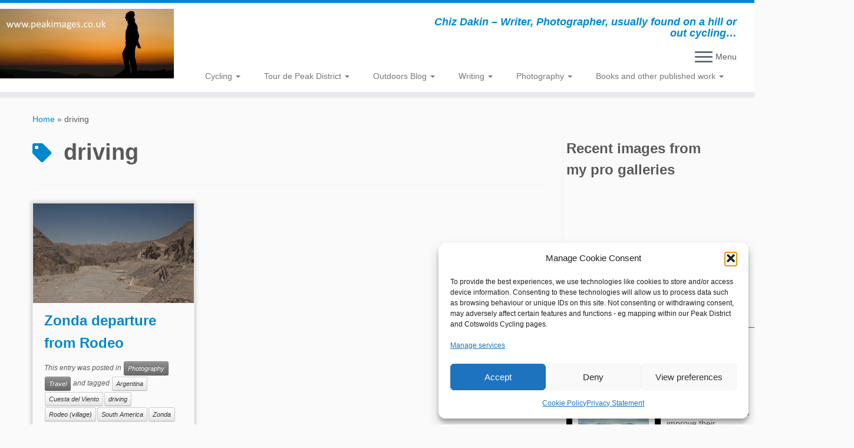

--- FILE ---
content_type: text/html; charset=UTF-8
request_url: https://www.peakimages.co.uk/tag/driving/
body_size: 85315
content:
<!DOCTYPE html>
<!--[if IE 7]>
<html class="ie ie7 no-js" lang="en-GB">
<![endif]-->
<!--[if IE 8]>
<html class="ie ie8 no-js" lang="en-GB">
<![endif]-->
<!--[if !(IE 7) | !(IE 8)  ]><!-->
<html class="no-js" lang="en-GB">
<!--<![endif]-->
	<head>
		<meta charset="UTF-8" />
		<meta http-equiv="X-UA-Compatible" content="IE=EDGE" />
		<meta name="viewport" content="width=device-width, initial-scale=1.0" />
        <link rel="profile"  href="https://gmpg.org/xfn/11" />
		<link rel="pingback" href="https://www.peakimages.co.uk/xmlrpc.php" />
		<script>(function(html){html.className = html.className.replace(/\bno-js\b/,'js')})(document.documentElement);</script>
        <style id="wfc-base-style" type="text/css">
             .wfc-reset-menu-item-first-letter .navbar .nav>li>a:first-letter {font-size: inherit;}.format-icon:before {color: #5A5A5A;}article .format-icon.tc-hide-icon:before, .safari article.format-video .format-icon.tc-hide-icon:before, .chrome article.format-video .format-icon.tc-hide-icon:before, .safari article.format-image .format-icon.tc-hide-icon:before, .chrome article.format-image .format-icon.tc-hide-icon:before, .safari article.format-gallery .format-icon.tc-hide-icon:before, .safari article.attachment .format-icon.tc-hide-icon:before, .chrome article.format-gallery .format-icon.tc-hide-icon:before, .chrome article.attachment .format-icon.tc-hide-icon:before {content: none!important;}h2#tc-comment-title.tc-hide-icon:before {content: none!important;}.archive .archive-header h1.format-icon.tc-hide-icon:before {content: none!important;}.tc-sidebar h3.widget-title.tc-hide-icon:before {content: none!important;}.footer-widgets h3.widget-title.tc-hide-icon:before {content: none!important;}.tc-hide-icon i, i.tc-hide-icon {display: none !important;}.carousel-control {font-family: "Helvetica Neue", Helvetica, Arial, sans-serif;}.social-block a {font-size: 18px;}footer#footer .colophon .social-block a {font-size: 16px;}.social-block.widget_social a {font-size: 14px;}
        </style>
        <title>driving &#8211; Peak Images &#8211; walking cycling outdoors adventure photography and writing</title>
<meta name='robots' content='max-image-preview:large' />
<link rel="alternate" type="application/rss+xml" title="Peak Images - walking cycling outdoors adventure photography and writing &raquo; Feed" href="https://www.peakimages.co.uk/feed/" />
<link rel="alternate" type="application/rss+xml" title="Peak Images - walking cycling outdoors adventure photography and writing &raquo; Comments Feed" href="https://www.peakimages.co.uk/comments/feed/" />
<link rel="alternate" type="application/rss+xml" title="Peak Images - walking cycling outdoors adventure photography and writing &raquo; driving Tag Feed" href="https://www.peakimages.co.uk/tag/driving/feed/" />
<style id='wp-img-auto-sizes-contain-inline-css' type='text/css'>
img:is([sizes=auto i],[sizes^="auto," i]){contain-intrinsic-size:3000px 1500px}
/*# sourceURL=wp-img-auto-sizes-contain-inline-css */
</style>
<link rel='stylesheet' id='gc-front-style-css' href='https://www.peakimages.co.uk/wp-content/themes/customizr-pro/addons/bundle/grid-customizer/front/assets/css/gc-front.min.css?ver=2.4.27' type='text/css' media='all' />
<link rel='stylesheet' id='mc-front-style-css' href='https://www.peakimages.co.uk/wp-content/themes/customizr-pro/addons/bundle/menu-customizer/front/assets/css/mc-front.min.css?ver=2.4.27' type='text/css' media='all' />
<style id='wp-emoji-styles-inline-css' type='text/css'>

	img.wp-smiley, img.emoji {
		display: inline !important;
		border: none !important;
		box-shadow: none !important;
		height: 1em !important;
		width: 1em !important;
		margin: 0 0.07em !important;
		vertical-align: -0.1em !important;
		background: none !important;
		padding: 0 !important;
	}
/*# sourceURL=wp-emoji-styles-inline-css */
</style>
<style id='wp-block-library-inline-css' type='text/css'>
:root{--wp-block-synced-color:#7a00df;--wp-block-synced-color--rgb:122,0,223;--wp-bound-block-color:var(--wp-block-synced-color);--wp-editor-canvas-background:#ddd;--wp-admin-theme-color:#007cba;--wp-admin-theme-color--rgb:0,124,186;--wp-admin-theme-color-darker-10:#006ba1;--wp-admin-theme-color-darker-10--rgb:0,107,160.5;--wp-admin-theme-color-darker-20:#005a87;--wp-admin-theme-color-darker-20--rgb:0,90,135;--wp-admin-border-width-focus:2px}@media (min-resolution:192dpi){:root{--wp-admin-border-width-focus:1.5px}}.wp-element-button{cursor:pointer}:root .has-very-light-gray-background-color{background-color:#eee}:root .has-very-dark-gray-background-color{background-color:#313131}:root .has-very-light-gray-color{color:#eee}:root .has-very-dark-gray-color{color:#313131}:root .has-vivid-green-cyan-to-vivid-cyan-blue-gradient-background{background:linear-gradient(135deg,#00d084,#0693e3)}:root .has-purple-crush-gradient-background{background:linear-gradient(135deg,#34e2e4,#4721fb 50%,#ab1dfe)}:root .has-hazy-dawn-gradient-background{background:linear-gradient(135deg,#faaca8,#dad0ec)}:root .has-subdued-olive-gradient-background{background:linear-gradient(135deg,#fafae1,#67a671)}:root .has-atomic-cream-gradient-background{background:linear-gradient(135deg,#fdd79a,#004a59)}:root .has-nightshade-gradient-background{background:linear-gradient(135deg,#330968,#31cdcf)}:root .has-midnight-gradient-background{background:linear-gradient(135deg,#020381,#2874fc)}:root{--wp--preset--font-size--normal:16px;--wp--preset--font-size--huge:42px}.has-regular-font-size{font-size:1em}.has-larger-font-size{font-size:2.625em}.has-normal-font-size{font-size:var(--wp--preset--font-size--normal)}.has-huge-font-size{font-size:var(--wp--preset--font-size--huge)}.has-text-align-center{text-align:center}.has-text-align-left{text-align:left}.has-text-align-right{text-align:right}.has-fit-text{white-space:nowrap!important}#end-resizable-editor-section{display:none}.aligncenter{clear:both}.items-justified-left{justify-content:flex-start}.items-justified-center{justify-content:center}.items-justified-right{justify-content:flex-end}.items-justified-space-between{justify-content:space-between}.screen-reader-text{border:0;clip-path:inset(50%);height:1px;margin:-1px;overflow:hidden;padding:0;position:absolute;width:1px;word-wrap:normal!important}.screen-reader-text:focus{background-color:#ddd;clip-path:none;color:#444;display:block;font-size:1em;height:auto;left:5px;line-height:normal;padding:15px 23px 14px;text-decoration:none;top:5px;width:auto;z-index:100000}html :where(.has-border-color){border-style:solid}html :where([style*=border-top-color]){border-top-style:solid}html :where([style*=border-right-color]){border-right-style:solid}html :where([style*=border-bottom-color]){border-bottom-style:solid}html :where([style*=border-left-color]){border-left-style:solid}html :where([style*=border-width]){border-style:solid}html :where([style*=border-top-width]){border-top-style:solid}html :where([style*=border-right-width]){border-right-style:solid}html :where([style*=border-bottom-width]){border-bottom-style:solid}html :where([style*=border-left-width]){border-left-style:solid}html :where(img[class*=wp-image-]){height:auto;max-width:100%}:where(figure){margin:0 0 1em}html :where(.is-position-sticky){--wp-admin--admin-bar--position-offset:var(--wp-admin--admin-bar--height,0px)}@media screen and (max-width:600px){html :where(.is-position-sticky){--wp-admin--admin-bar--position-offset:0px}}

/*# sourceURL=wp-block-library-inline-css */
</style><style id='global-styles-inline-css' type='text/css'>
:root{--wp--preset--aspect-ratio--square: 1;--wp--preset--aspect-ratio--4-3: 4/3;--wp--preset--aspect-ratio--3-4: 3/4;--wp--preset--aspect-ratio--3-2: 3/2;--wp--preset--aspect-ratio--2-3: 2/3;--wp--preset--aspect-ratio--16-9: 16/9;--wp--preset--aspect-ratio--9-16: 9/16;--wp--preset--color--black: #000000;--wp--preset--color--cyan-bluish-gray: #abb8c3;--wp--preset--color--white: #ffffff;--wp--preset--color--pale-pink: #f78da7;--wp--preset--color--vivid-red: #cf2e2e;--wp--preset--color--luminous-vivid-orange: #ff6900;--wp--preset--color--luminous-vivid-amber: #fcb900;--wp--preset--color--light-green-cyan: #7bdcb5;--wp--preset--color--vivid-green-cyan: #00d084;--wp--preset--color--pale-cyan-blue: #8ed1fc;--wp--preset--color--vivid-cyan-blue: #0693e3;--wp--preset--color--vivid-purple: #9b51e0;--wp--preset--gradient--vivid-cyan-blue-to-vivid-purple: linear-gradient(135deg,rgb(6,147,227) 0%,rgb(155,81,224) 100%);--wp--preset--gradient--light-green-cyan-to-vivid-green-cyan: linear-gradient(135deg,rgb(122,220,180) 0%,rgb(0,208,130) 100%);--wp--preset--gradient--luminous-vivid-amber-to-luminous-vivid-orange: linear-gradient(135deg,rgb(252,185,0) 0%,rgb(255,105,0) 100%);--wp--preset--gradient--luminous-vivid-orange-to-vivid-red: linear-gradient(135deg,rgb(255,105,0) 0%,rgb(207,46,46) 100%);--wp--preset--gradient--very-light-gray-to-cyan-bluish-gray: linear-gradient(135deg,rgb(238,238,238) 0%,rgb(169,184,195) 100%);--wp--preset--gradient--cool-to-warm-spectrum: linear-gradient(135deg,rgb(74,234,220) 0%,rgb(151,120,209) 20%,rgb(207,42,186) 40%,rgb(238,44,130) 60%,rgb(251,105,98) 80%,rgb(254,248,76) 100%);--wp--preset--gradient--blush-light-purple: linear-gradient(135deg,rgb(255,206,236) 0%,rgb(152,150,240) 100%);--wp--preset--gradient--blush-bordeaux: linear-gradient(135deg,rgb(254,205,165) 0%,rgb(254,45,45) 50%,rgb(107,0,62) 100%);--wp--preset--gradient--luminous-dusk: linear-gradient(135deg,rgb(255,203,112) 0%,rgb(199,81,192) 50%,rgb(65,88,208) 100%);--wp--preset--gradient--pale-ocean: linear-gradient(135deg,rgb(255,245,203) 0%,rgb(182,227,212) 50%,rgb(51,167,181) 100%);--wp--preset--gradient--electric-grass: linear-gradient(135deg,rgb(202,248,128) 0%,rgb(113,206,126) 100%);--wp--preset--gradient--midnight: linear-gradient(135deg,rgb(2,3,129) 0%,rgb(40,116,252) 100%);--wp--preset--font-size--small: 13px;--wp--preset--font-size--medium: 20px;--wp--preset--font-size--large: 36px;--wp--preset--font-size--x-large: 42px;--wp--preset--spacing--20: 0.44rem;--wp--preset--spacing--30: 0.67rem;--wp--preset--spacing--40: 1rem;--wp--preset--spacing--50: 1.5rem;--wp--preset--spacing--60: 2.25rem;--wp--preset--spacing--70: 3.38rem;--wp--preset--spacing--80: 5.06rem;--wp--preset--shadow--natural: 6px 6px 9px rgba(0, 0, 0, 0.2);--wp--preset--shadow--deep: 12px 12px 50px rgba(0, 0, 0, 0.4);--wp--preset--shadow--sharp: 6px 6px 0px rgba(0, 0, 0, 0.2);--wp--preset--shadow--outlined: 6px 6px 0px -3px rgb(255, 255, 255), 6px 6px rgb(0, 0, 0);--wp--preset--shadow--crisp: 6px 6px 0px rgb(0, 0, 0);}:where(.is-layout-flex){gap: 0.5em;}:where(.is-layout-grid){gap: 0.5em;}body .is-layout-flex{display: flex;}.is-layout-flex{flex-wrap: wrap;align-items: center;}.is-layout-flex > :is(*, div){margin: 0;}body .is-layout-grid{display: grid;}.is-layout-grid > :is(*, div){margin: 0;}:where(.wp-block-columns.is-layout-flex){gap: 2em;}:where(.wp-block-columns.is-layout-grid){gap: 2em;}:where(.wp-block-post-template.is-layout-flex){gap: 1.25em;}:where(.wp-block-post-template.is-layout-grid){gap: 1.25em;}.has-black-color{color: var(--wp--preset--color--black) !important;}.has-cyan-bluish-gray-color{color: var(--wp--preset--color--cyan-bluish-gray) !important;}.has-white-color{color: var(--wp--preset--color--white) !important;}.has-pale-pink-color{color: var(--wp--preset--color--pale-pink) !important;}.has-vivid-red-color{color: var(--wp--preset--color--vivid-red) !important;}.has-luminous-vivid-orange-color{color: var(--wp--preset--color--luminous-vivid-orange) !important;}.has-luminous-vivid-amber-color{color: var(--wp--preset--color--luminous-vivid-amber) !important;}.has-light-green-cyan-color{color: var(--wp--preset--color--light-green-cyan) !important;}.has-vivid-green-cyan-color{color: var(--wp--preset--color--vivid-green-cyan) !important;}.has-pale-cyan-blue-color{color: var(--wp--preset--color--pale-cyan-blue) !important;}.has-vivid-cyan-blue-color{color: var(--wp--preset--color--vivid-cyan-blue) !important;}.has-vivid-purple-color{color: var(--wp--preset--color--vivid-purple) !important;}.has-black-background-color{background-color: var(--wp--preset--color--black) !important;}.has-cyan-bluish-gray-background-color{background-color: var(--wp--preset--color--cyan-bluish-gray) !important;}.has-white-background-color{background-color: var(--wp--preset--color--white) !important;}.has-pale-pink-background-color{background-color: var(--wp--preset--color--pale-pink) !important;}.has-vivid-red-background-color{background-color: var(--wp--preset--color--vivid-red) !important;}.has-luminous-vivid-orange-background-color{background-color: var(--wp--preset--color--luminous-vivid-orange) !important;}.has-luminous-vivid-amber-background-color{background-color: var(--wp--preset--color--luminous-vivid-amber) !important;}.has-light-green-cyan-background-color{background-color: var(--wp--preset--color--light-green-cyan) !important;}.has-vivid-green-cyan-background-color{background-color: var(--wp--preset--color--vivid-green-cyan) !important;}.has-pale-cyan-blue-background-color{background-color: var(--wp--preset--color--pale-cyan-blue) !important;}.has-vivid-cyan-blue-background-color{background-color: var(--wp--preset--color--vivid-cyan-blue) !important;}.has-vivid-purple-background-color{background-color: var(--wp--preset--color--vivid-purple) !important;}.has-black-border-color{border-color: var(--wp--preset--color--black) !important;}.has-cyan-bluish-gray-border-color{border-color: var(--wp--preset--color--cyan-bluish-gray) !important;}.has-white-border-color{border-color: var(--wp--preset--color--white) !important;}.has-pale-pink-border-color{border-color: var(--wp--preset--color--pale-pink) !important;}.has-vivid-red-border-color{border-color: var(--wp--preset--color--vivid-red) !important;}.has-luminous-vivid-orange-border-color{border-color: var(--wp--preset--color--luminous-vivid-orange) !important;}.has-luminous-vivid-amber-border-color{border-color: var(--wp--preset--color--luminous-vivid-amber) !important;}.has-light-green-cyan-border-color{border-color: var(--wp--preset--color--light-green-cyan) !important;}.has-vivid-green-cyan-border-color{border-color: var(--wp--preset--color--vivid-green-cyan) !important;}.has-pale-cyan-blue-border-color{border-color: var(--wp--preset--color--pale-cyan-blue) !important;}.has-vivid-cyan-blue-border-color{border-color: var(--wp--preset--color--vivid-cyan-blue) !important;}.has-vivid-purple-border-color{border-color: var(--wp--preset--color--vivid-purple) !important;}.has-vivid-cyan-blue-to-vivid-purple-gradient-background{background: var(--wp--preset--gradient--vivid-cyan-blue-to-vivid-purple) !important;}.has-light-green-cyan-to-vivid-green-cyan-gradient-background{background: var(--wp--preset--gradient--light-green-cyan-to-vivid-green-cyan) !important;}.has-luminous-vivid-amber-to-luminous-vivid-orange-gradient-background{background: var(--wp--preset--gradient--luminous-vivid-amber-to-luminous-vivid-orange) !important;}.has-luminous-vivid-orange-to-vivid-red-gradient-background{background: var(--wp--preset--gradient--luminous-vivid-orange-to-vivid-red) !important;}.has-very-light-gray-to-cyan-bluish-gray-gradient-background{background: var(--wp--preset--gradient--very-light-gray-to-cyan-bluish-gray) !important;}.has-cool-to-warm-spectrum-gradient-background{background: var(--wp--preset--gradient--cool-to-warm-spectrum) !important;}.has-blush-light-purple-gradient-background{background: var(--wp--preset--gradient--blush-light-purple) !important;}.has-blush-bordeaux-gradient-background{background: var(--wp--preset--gradient--blush-bordeaux) !important;}.has-luminous-dusk-gradient-background{background: var(--wp--preset--gradient--luminous-dusk) !important;}.has-pale-ocean-gradient-background{background: var(--wp--preset--gradient--pale-ocean) !important;}.has-electric-grass-gradient-background{background: var(--wp--preset--gradient--electric-grass) !important;}.has-midnight-gradient-background{background: var(--wp--preset--gradient--midnight) !important;}.has-small-font-size{font-size: var(--wp--preset--font-size--small) !important;}.has-medium-font-size{font-size: var(--wp--preset--font-size--medium) !important;}.has-large-font-size{font-size: var(--wp--preset--font-size--large) !important;}.has-x-large-font-size{font-size: var(--wp--preset--font-size--x-large) !important;}
/*# sourceURL=global-styles-inline-css */
</style>

<style id='classic-theme-styles-inline-css' type='text/css'>
/*! This file is auto-generated */
.wp-block-button__link{color:#fff;background-color:#32373c;border-radius:9999px;box-shadow:none;text-decoration:none;padding:calc(.667em + 2px) calc(1.333em + 2px);font-size:1.125em}.wp-block-file__button{background:#32373c;color:#fff;text-decoration:none}
/*# sourceURL=/wp-includes/css/classic-themes.min.css */
</style>
<link rel='stylesheet' id='cmplz-general-css' href='https://www.peakimages.co.uk/wp-content/plugins/complianz-gdpr/assets/css/cookieblocker.min.css?ver=1765956671' type='text/css' media='all' />
<link rel='stylesheet' id='customizr-fa-css' href='https://www.peakimages.co.uk/wp-content/themes/customizr-pro/assets/shared/fonts/fa/css/fontawesome-all.min.css?ver=2.4.27' type='text/css' media='all' />
<link rel='stylesheet' id='customizr-common-css' href='https://www.peakimages.co.uk/wp-content/themes/customizr-pro/inc/assets/css/tc_common.min.css?ver=2.4.27' type='text/css' media='all' />
<link rel='stylesheet' id='customizr-skin-css' href='https://www.peakimages.co.uk/wp-content/themes/customizr-pro/inc/assets/css/blue.min.css?ver=2.4.27' type='text/css' media='all' />
<style id='customizr-skin-inline-css' type='text/css'>

            body,.navbar .nav>li>a {
              font-size : 14px;
              line-height : 1.6em;
            }
table { border-collapse: separate; }
                           body table { border-collapse: collapse; }
                          
.social-links .social-icon:before { content: none } 
.sticky-enabled .tc-shrink-on .site-logo img {
    					height:30px!important;width:auto!important
    				}

    				.sticky-enabled .tc-shrink-on .brand .site-title {
    					font-size:0.6em;opacity:0.8;line-height:1.2em
    				}

          .comments-link .tc-comment-bubble {
            color: #F00;
            border: 2px solid #F00;
          }
          .comments-link .tc-comment-bubble:before {
            border-color: #F00;
          }
        
.tc-rectangular-thumb {
        max-height: 250px;
        height :250px
      }


      .carousel .czr-item {
        line-height: 600px;
        min-height:600px;
        max-height:600px;
      }
      .tc-slider-loader-wrapper {
        line-height: 600px;
        height:600px;
      }
      .carousel .tc-slider-controls {
        line-height: 600px;
        max-height:600px;
      }

        @media (max-width: 1200px) {
          .carousel .czr-item {
            line-height: 462px;
            max-height:462px;
            min-height:462px;
          }
          .czr-item .carousel-caption {
            max-height: 402px;
            overflow: hidden;
          }
          .carousel .tc-slider-loader-wrapper {
            line-height: 462px;
            height:462px;
          }
        }

        @media (max-width: 979px) {
          .carousel .czr-item {
            line-height: 370.8px;
            max-height:370.8px;
            min-height:370.8px;
          }
          .czr-item .carousel-caption {
            max-height: 310.8px;
            overflow: hidden;
          }
          .carousel .tc-slider-loader-wrapper {
            line-height: 370.8px;
            height:370.8px;
          }
        }

        @media (max-width: 480px) {
          .carousel .czr-item {
            line-height: 228px;
            max-height:228px;
            min-height:228px;
          }
          .czr-item .carousel-caption {
            max-height: 168px;
            overflow: hidden;
          }
          .carousel .tc-slider-loader-wrapper {
            line-height: 228px;
            height:228px;
          }
        }

        @media (max-width: 320px) {
          .carousel .czr-item {
            line-height: 168px;
            max-height:168px;
            min-height:168px;
          }
          .czr-item .carousel-caption {
            max-height: 108px;
            overflow: hidden;
          }
          .carousel .tc-slider-loader-wrapper {
            line-height: 168px;
            height:168px;
          }
        }

@media (max-width: 979px) {
          .tc-second-menu-on .nav-collapse {
            width: inherit;
            overflow: visible;
            height: inherit;
            position:relative;
            top: inherit;
            -webkit-box-shadow: none;
            -moz-box-shadow: none;
            box-shadow: none;
            background: inherit;
          }

          .logo-centered.tc-second-menu-display-in-header-when-mobile .pull-menu-center .navbar .nav-collapse {
              width: 100%;
              text-align: center;
          }

          .logo-centered.tc-second-menu-display-in-header-when-mobile .pull-menu-center .navbar .nav-collapse .nav {
              float: initial;
              display: inline-block;
              margin: 0 -12px;
              text-align: initial;
          }

          .tc-sticky-header.sticky-enabled #tc-page-wrap .nav-collapse, #tc-page-wrap .tc-second-menu-hide-when-mobile .nav-collapse.collapse .nav {
            display:none !important;
          }

          .tc-second-menu-on .tc-hover-menu.nav ul.dropdown-menu {
            display:none;
          }
          .tc-second-menu-on .navbar .nav-collapse ul.nav>li li a {
            padding: 3px 20px;
          }
          .tc-second-menu-on .nav-collapse.collapse .nav {
            display: block;
            float: left;
            margin: inherit;
          }
          .tc-second-menu-on .nav-collapse .nav>li {
            float:left;
          }
          .tc-second-menu-on .nav-collapse .dropdown-menu {
            position:absolute;
            display: none;
            -webkit-box-shadow: 0 2px 8px rgba(0,0,0,.2);
            -moz-box-shadow: 0 2px 8px rgba(0,0,0,.2);
            box-shadow: 0 2px 8px rgba(0,0,0,.2);
            background-color: #fff;
            -webkit-border-radius: 6px;
            -moz-border-radius: 6px;
            border-radius: 6px;
            -webkit-background-clip: padding-box;
            -moz-background-clip: padding;
            background-clip: padding-box;
            padding: 5px 0;
          }
          .tc-second-menu-on .navbar .nav>li>.dropdown-menu:after, .navbar .nav>li>.dropdown-menu:before{
            content: '';
            display: inline-block;
            position: absolute;
          }
          .tc-second-menu-on .tc-hover-menu.nav .caret {
            display:inline-block;
          }
          .tc-second-menu-on .tc-hover-menu.nav li:hover>ul {
            display: block;
          }
          .tc-second-menu-on .nav a, .tc-second-menu-on .tc-hover-menu.nav a {
            border-bottom: none;
          }
          .tc-second-menu-on .dropdown-menu>li>a {
            padding: 3px 20px;
          }
          .tc-second-menu-on .tc-submenu-move .dropdown-menu>li>a:focus,.tc-second-menu-on .tc-submenu-move .dropdown-menu>li>a:hover,.tc-second-menu-on .tc-submenu-move .dropdown-submenu:focus>a, .tc-second-menu-on .tc-submenu-move .dropdown-submenu:hover>a {
            padding-left: 1.63em
          }
          .tc-second-menu-on .tc-submenu-fade .nav>li>ul {
            opacity: 0;
            top: 75%;
            visibility: hidden;
            display: block;
            -webkit-transition: all .2s ease-in-out;
            -moz-transition: all .2s ease-in-out;
            -o-transition: all .2s ease-in-out;
            -ms-transition: all .2s ease-in-out;
            transition: all .2s ease-in-out;
          }
          .tc-second-menu-on .tc-submenu-fade .nav li.open>ul, .tc-second-menu-on .tc-submenu-fade .tc-hover-menu.nav li:hover>ul {
            opacity: 1;
            top: 95%;
            visibility: visible;
          }
          .tc-second-menu-on .tc-submenu-move .dropdown-menu>li>a {
            -webkit-transition: all ease .241s;
            -moz-transition: all ease .241s;
            -o-transition: all ease .241s;
            transition: all ease .241s;
          }
          .tc-second-menu-on .dropdown-submenu>.dropdown-menu {
            top: 110%;
            left: 30%;
            left: 30%\9;
            top: 0\9;
            margin-top: -6px;
            margin-left: -1px;
            -webkit-border-radius: 6px;
            -moz-border-radius: 6px;
            border-radius: 6px;
          }
          .tc-second-menu-on .dropdown-submenu>a:after {
            content: ' ';
          }
        }


        .sticky-enabled .tc-second-menu-on .nav-collapse.collapse {
          clear:none;
        }


          #tc-sn { width: 330px;}
          .tc-sn-visible[class*=sn-left] #tc-page-wrap { left: 330px; }
          .tc-sn-visible[class*=sn-right] #tc-page-wrap { right: 330px; }
          [class*=sn-right].sn-close #tc-page-wrap, [class*=sn-left].sn-open #tc-page-wrap {
            -webkit-transform: translate3d( 330px, 0, 0 );
            -moz-transform: translate3d( 330px, 0, 0 );
            transform: translate3d( 330px, 0, 0 );
          }
          [class*=sn-right].sn-open #tc-page-wrap, [class*=sn-left].sn-close #tc-page-wrap {
            -webkit-transform: translate3d( -330px, 0, 0 );
            -moz-transform: translate3d( -330px, 0, 0 );
             transform: translate3d( -330px, 0, 0 );
          }
          /* stick the sticky header to the left/right of the page wrapper */
          .tc-sticky-header.tc-sn-visible:not(.animating)[class*=sn-left] .tc-header { left: 330px; }
          .tc-sticky-header.tc-sn-visible:not(.animating)[class*=sn-right] .tc-header { right: 330px; }
          /* ie<9 breaks using :not */
          .no-csstransforms3d .tc-sticky-header.tc-sn-visible[class*=sn-left] .tc-header { left: 330px; }
          .no-csstransforms3d .tc-sticky-header.tc-sn-visible[class*=sn-right] .tc-header { right: 330px; }
      

              @media (min-width: 1200px) {
              .tc-post-list-grid article .entry-title {font-size:24px;line-height:38px;}
              .tc-post-list-grid .tc-g-cont {font-size:14px;line-height:22px;}
          }
            
              @media (max-width: 1199px) and (min-width: 980px) {
              .tc-post-list-grid article .entry-title {font-size:20px;line-height:31px;}
              .tc-post-list-grid .tc-g-cont {font-size:13px;line-height:20px;}
          }
            
              @media (max-width: 979px) and (min-width: 768px) {
              .tc-post-list-grid article .entry-title {font-size:18px;line-height:27px;}
              .tc-post-list-grid .tc-g-cont {font-size:12px;line-height:19px;}
          }
            
              @media (max-width: 767px) {
              .tc-post-list-grid article .entry-title {font-size:24px;line-height:38px;}
              .tc-post-list-grid .tc-g-cont {font-size:14px;line-height:22px;}
          }
            
              @media (max-width: 480px) {
              .tc-post-list-grid article .entry-title {font-size:20px;line-height:31px;}
              .tc-post-list-grid .tc-g-cont {font-size:13px;line-height:20px;}
          }
            

            .grid-cols-3 figure {
                  height:225px;
                  max-height:225px;
                  line-height:225px;
            }
.tc-grid-border .tc-grid { border-bottom: none }
.tc-grid-border .grid__item { border-bottom: 3px solid #08c}

/*# sourceURL=customizr-skin-inline-css */
</style>
<link rel='stylesheet' id='customizr-style-css' href='https://www.peakimages.co.uk/wp-content/themes/customizr-pro-child/style.css?ver=2.4.27' type='text/css' media='all' />
<link rel='stylesheet' id='fancyboxcss-css' href='https://www.peakimages.co.uk/wp-content/themes/customizr-pro/assets/front/js/libs/fancybox/jquery.fancybox-1.3.4.min.css?ver=d9acc98e47e2b27d44c068db188bca17' type='text/css' media='all' />
<script type="text/javascript" id="wpgmza_data-js-extra">
/* <![CDATA[ */
var wpgmza_google_api_status = {"message":"Enqueued","code":"ENQUEUED"};
//# sourceURL=wpgmza_data-js-extra
/* ]]> */
</script>
<script type="text/javascript" src="https://www.peakimages.co.uk/wp-content/plugins/wp-google-maps/wpgmza_data.js?ver=d9acc98e47e2b27d44c068db188bca17" id="wpgmza_data-js"></script>
<script type="text/javascript" src="https://www.peakimages.co.uk/wp-includes/js/jquery/jquery.min.js?ver=3.7.1" id="jquery-core-js"></script>
<script type="text/javascript" src="https://www.peakimages.co.uk/wp-includes/js/jquery/jquery-migrate.min.js?ver=3.4.1" id="jquery-migrate-js"></script>
<script type="text/javascript" src="https://www.peakimages.co.uk/wp-content/themes/customizr-pro/assets/front/js/libs/modernizr.min.js?ver=2.4.27" id="modernizr-js"></script>
<script type="text/javascript" src="https://www.peakimages.co.uk/wp-content/themes/customizr-pro/assets/front/js/libs/fancybox/jquery.fancybox-1.3.4.min.js?ver=2.4.27" id="tc-fancybox-js"></script>
<script type="text/javascript" src="https://www.peakimages.co.uk/wp-includes/js/underscore.min.js?ver=1.13.7" id="underscore-js"></script>
<script type="text/javascript" id="tc-scripts-js-extra">
/* <![CDATA[ */
var TCParams = {"_disabled":[],"FancyBoxState":"1","FancyBoxAutoscale":"1","SliderName":"","SliderDelay":"","SliderHover":"1","centerSliderImg":"1","SmoothScroll":{"Enabled":true,"Options":{"touchpadSupport":false}},"anchorSmoothScroll":"easeOutExpo","anchorSmoothScrollExclude":{"simple":["[class*=edd]",".tc-carousel-control",".carousel-control","[data-toggle=\"modal\"]","[data-toggle=\"dropdown\"]","[data-toggle=\"tooltip\"]","[data-toggle=\"popover\"]","[data-toggle=\"collapse\"]","[data-toggle=\"tab\"]","[data-toggle=\"pill\"]","[class*=upme]","[class*=um-]"],"deep":{"classes":[],"ids":[]}},"ReorderBlocks":"1","centerAllImg":"1","HasComments":"","LeftSidebarClass":".span3.left.tc-sidebar","RightSidebarClass":".span3.right.tc-sidebar","LoadModernizr":"1","stickyCustomOffset":{"_initial":0,"_scrolling":0,"options":{"_static":true,"_element":""}},"stickyHeader":"1","dropdowntoViewport":"","timerOnScrollAllBrowsers":"1","extLinksStyle":"","extLinksTargetExt":"1","extLinksSkipSelectors":{"classes":["btn","button"],"ids":[]},"dropcapEnabled":"","dropcapWhere":{"post":"","page":""},"dropcapMinWords":"50","dropcapSkipSelectors":{"tags":["IMG","IFRAME","H1","H2","H3","H4","H5","H6","BLOCKQUOTE","UL","OL"],"classes":["btn","tc-placeholder-wrap"],"id":[]},"imgSmartLoadEnabled":"1","imgSmartLoadOpts":{"parentSelectors":[".article-container",".__before_main_wrapper",".widget-front"],"opts":{"excludeImg":[".tc-holder-img"]}},"imgSmartLoadsForSliders":"1","goldenRatio":"1.618","gridGoldenRatioLimit":"400","isSecondMenuEnabled":"1","secondMenuRespSet":"hide","isParallaxOn":"1","parallaxRatio":"0.55","pluginCompats":[],"adminAjaxUrl":"https://www.peakimages.co.uk/wp-admin/admin-ajax.php","ajaxUrl":"https://www.peakimages.co.uk/?czrajax=1","frontNonce":{"id":"CZRFrontNonce","handle":"1c5b348431"},"isDevMode":"","isModernStyle":"","i18n":{"Permanently dismiss":"Permanently dismiss"},"version":"2.4.27","frontNotifications":{"styleSwitcher":{"enabled":false,"content":"","dismissAction":"dismiss_style_switcher_note_front","ajaxUrl":"https://www.peakimages.co.uk/wp-admin/admin-ajax.php"}}};
//# sourceURL=tc-scripts-js-extra
/* ]]> */
</script>
<script type="text/javascript" src="https://www.peakimages.co.uk/wp-content/themes/customizr-pro/inc/assets/js/tc-scripts.min.js?ver=2.4.27" id="tc-scripts-js"></script>
<link rel="https://api.w.org/" href="https://www.peakimages.co.uk/wp-json/" /><link rel="alternate" title="JSON" type="application/json" href="https://www.peakimages.co.uk/wp-json/wp/v2/tags/1488" /><link rel="EditURI" type="application/rsd+xml" title="RSD" href="https://www.peakimages.co.uk/xmlrpc.php?rsd" />

			<style>.cmplz-hidden {
					display: none !important;
				}</style><!-- Analytics by WP Statistics - https://wp-statistics.com -->
<link rel="icon" href="https://www.peakimages.co.uk/wp-content/uploads/2018/05/cropped-PI-Logo-plain-square-525-150x150.jpg" sizes="32x32" />
<link rel="icon" href="https://www.peakimages.co.uk/wp-content/uploads/2018/05/cropped-PI-Logo-plain-square-525-300x300.jpg" sizes="192x192" />
<link rel="apple-touch-icon" href="https://www.peakimages.co.uk/wp-content/uploads/2018/05/cropped-PI-Logo-plain-square-525-300x300.jpg" />
<meta name="msapplication-TileImage" content="https://www.peakimages.co.uk/wp-content/uploads/2018/05/cropped-PI-Logo-plain-square-525-300x300.jpg" />
	</head>
	
	<body data-cmplz=2 class="archive tag tag-driving tag-1488 wp-embed-responsive wp-theme-customizr-pro wp-child-theme-customizr-pro-child tc-fade-hover-links tc-r-sidebar tc-center-images skin-blue customizr-pro-2-4-27-with-child-theme tc-sticky-header sticky-disabled tc-transparent-on-scroll no-navbar tc-side-menu tc-post-list-context sn-right-mc_slide_along mc_page_push" >
            <a class="screen-reader-text skip-link" href="#content">Skip to content</a>
                  <nav id="tc-sn" class="tc-sn navbar">
            <div class="tc-sn-inner nav-collapse">
              <div class="btn-toggle-nav sn-toggle pull-right"><button type="button" class="btn menu-btn"  title="Close" aria-label="Close"><span class="icon-bar"></span><span class="icon-bar"></span><span class="icon-bar"></span> </button><span class="menu-label">Close</span></div><div class="sn-nav-wrapper"><div class="menu-simple-menu-container"><ul id="menu-simple-menu" class="nav sn-nav"><li id="menu-item-4744" class="menu-item menu-item-type-post_type menu-item-object-page menu-item-has-children dropdown menu-item-4744"><a href="https://www.peakimages.co.uk/cycling/">Cycling <strong class="caret"></strong></a>
<ul class="dropdown-menu">
	<li id="menu-item-6518" class="menu-item menu-item-type-taxonomy menu-item-object-category menu-item-6518"><a href="https://www.peakimages.co.uk/category/cycling/">Cycling</a></li>
	<li id="menu-item-4752" class="menu-item menu-item-type-post_type menu-item-object-page menu-item-4752"><a href="https://www.peakimages.co.uk/cycling/coast-to-coast-cycling-routes-in-northern-england/">Coast to Coast Cycling Routes in Northern England</a></li>
	<li id="menu-item-4753" class="menu-item menu-item-type-post_type menu-item-object-page menu-item-4753"><a href="https://www.peakimages.co.uk/cycling/cotswold-bike-hire/">Cotswold Bike Hire</a></li>
	<li id="menu-item-4754" class="menu-item menu-item-type-post_type menu-item-object-page menu-item-4754"><a href="https://www.peakimages.co.uk/cycling/cotswolds-cafes-and-pubs-for-cyclists/">Cotswolds cafes and pubs for cyclists</a></li>
	<li id="menu-item-6398" class="menu-item menu-item-type-post_type menu-item-object-page menu-item-6398"><a href="https://www.peakimages.co.uk/writing-and-published-articles-by-chiz-dakin/cycling-in-the-cotswolds/">Cycling in the Cotswolds</a></li>
	<li id="menu-item-4755" class="menu-item menu-item-type-post_type menu-item-object-page menu-item-4755"><a href="https://www.peakimages.co.uk/cycling/cycling-in-the-peak-district/">Cycling in the Peak District (2nd Edition)</a></li>
	<li id="menu-item-4756" class="menu-item menu-item-type-post_type menu-item-object-page menu-item-4756"><a href="https://www.peakimages.co.uk/cycling/derbys-orbital-route-66/">Derby’s Orbital Route 66</a></li>
	<li id="menu-item-4757" class="menu-item menu-item-type-post_type menu-item-object-page menu-item-4757"><a href="https://www.peakimages.co.uk/cycling/family-friendly-cycling-peak-district-and-derby-area/">Family-friendly cycling – Peak District and Derby area</a></li>
	<li id="menu-item-5863" class="menu-item menu-item-type-post_type menu-item-object-page menu-item-5863"><a href="https://www.peakimages.co.uk/cycling/peak-district-cafes-walkers-cyclists/">Peak District Cafes for walkers and cyclists</a></li>
	<li id="menu-item-5764" class="menu-item menu-item-type-post_type menu-item-object-page menu-item-5764"><a href="https://www.peakimages.co.uk/cycling/peak-district-cycle-hire/">Peak District Cycle Hire</a></li>
	<li id="menu-item-4758" class="menu-item menu-item-type-post_type menu-item-object-page menu-item-4758"><a href="https://www.peakimages.co.uk/cycling/tour-de-peak-district/">Tour de Peak District</a></li>
</ul>
</li>
<li id="menu-item-6442" class="menu-item menu-item-type-post_type menu-item-object-page menu-item-has-children dropdown menu-item-6442"><a href="https://www.peakimages.co.uk/cycling/tour-de-peak-district/">Tour de Peak District <strong class="caret"></strong></a>
<ul class="dropdown-menu">
	<li id="menu-item-6562" class="menu-item menu-item-type-post_type menu-item-object-page menu-item-6562"><a href="https://www.peakimages.co.uk/tour-de-peak-district-accommodation/">Tour de Peak District Accommodation</a></li>
	<li id="menu-item-5864" class="menu-item menu-item-type-post_type menu-item-object-page menu-item-5864"><a href="https://www.peakimages.co.uk/cycling/tour-de-peak-district/cafes-pubs-snackshops-along-the-tour-de-peak-district-tdpd/">Tour de Peak District cafes, pubs (and snackshops too)</a></li>
</ul>
</li>
<li id="menu-item-4747" class="menu-item menu-item-type-post_type menu-item-object-page current_page_parent menu-item-has-children dropdown menu-item-4747"><a href="https://www.peakimages.co.uk/blog/">Outdoors Blog <strong class="caret"></strong></a>
<ul class="dropdown-menu">
	<li id="menu-item-6371" class="menu-item menu-item-type-taxonomy menu-item-object-category menu-item-6371"><a href="https://www.peakimages.co.uk/category/cycling/">Cycling</a></li>
	<li id="menu-item-6400" class="menu-item menu-item-type-taxonomy menu-item-object-category menu-item-6400"><a href="https://www.peakimages.co.uk/category/walking/">Walking</a></li>
	<li id="menu-item-6373" class="menu-item menu-item-type-taxonomy menu-item-object-category menu-item-6373"><a href="https://www.peakimages.co.uk/category/travel/">Travel</a></li>
	<li id="menu-item-7015" class="menu-item menu-item-type-taxonomy menu-item-object-category menu-item-7015"><a href="https://www.peakimages.co.uk/category/wildlife/">Wildlife</a></li>
	<li id="menu-item-6372" class="menu-item menu-item-type-taxonomy menu-item-object-category menu-item-6372"><a href="https://www.peakimages.co.uk/category/photography/">Photography</a></li>
	<li id="menu-item-6374" class="menu-item menu-item-type-taxonomy menu-item-object-category menu-item-6374"><a href="https://www.peakimages.co.uk/category/reviews/">Reviews</a></li>
</ul>
</li>
<li id="menu-item-4746" class="menu-item menu-item-type-post_type menu-item-object-page menu-item-has-children dropdown menu-item-4746"><a href="https://www.peakimages.co.uk/writing-and-published-articles-by-chiz-dakin/">Writing <strong class="caret"></strong></a>
<ul class="dropdown-menu">
	<li id="menu-item-4763" class="menu-item menu-item-type-post_type menu-item-object-page menu-item-4763"><a href="https://www.peakimages.co.uk/cycling/cycling-in-the-peak-district/">Cycling in the Peak District (2nd Edition)</a></li>
	<li id="menu-item-6397" class="menu-item menu-item-type-post_type menu-item-object-page menu-item-6397"><a href="https://www.peakimages.co.uk/writing-and-published-articles-by-chiz-dakin/cycling-in-the-cotswolds/">Cycling in the Cotswolds</a></li>
	<li id="menu-item-4765" class="menu-item menu-item-type-post_type menu-item-object-page menu-item-4765"><a href="https://www.peakimages.co.uk/writing-and-published-articles-by-chiz-dakin/outdoor-photography-2nd-edition/">Outdoor Photography – 2nd Edition</a></li>
	<li id="menu-item-4764" class="menu-item menu-item-type-post_type menu-item-object-page menu-item-4764"><a href="https://www.peakimages.co.uk/writing-and-published-articles-by-chiz-dakin/trekking-articles-sierra-nevada/">Los Tres Miles</a></li>
</ul>
</li>
<li id="menu-item-4760" class="menu-item menu-item-type-post_type menu-item-object-page menu-item-has-children dropdown menu-item-4760"><a href="https://www.peakimages.co.uk/photography/image-galleries/">Photography <strong class="caret"></strong></a>
<ul class="dropdown-menu">
	<li id="menu-item-4761" class="menu-item menu-item-type-post_type menu-item-object-page menu-item-4761"><a href="https://www.peakimages.co.uk/writing-and-published-articles-by-chiz-dakin/outdoor-photography-2nd-edition/">Outdoor Photography – 2nd Edition</a></li>
</ul>
</li>
<li id="menu-item-6601" class="menu-item menu-item-type-post_type menu-item-object-page menu-item-has-children dropdown menu-item-6601"><a href="https://www.peakimages.co.uk/about-chiz-dakin/">Books and other published work <strong class="caret"></strong></a>
<ul class="dropdown-menu">
	<li id="menu-item-4749" class="menu-item menu-item-type-post_type menu-item-object-page menu-item-4749"><a href="https://www.peakimages.co.uk/contact-me/">Contact Me</a></li>
	<li id="menu-item-4750" class="menu-item menu-item-type-post_type menu-item-object-page menu-item-4750"><a href="https://www.peakimages.co.uk/copyright-and-licensing-information/">Copyright/Licensing</a></li>
</ul>
</li>
</ul></div></div>            </div><!--.tc-sn-inner -->
          </nav><!-- //#tc-sn -->
        
    <div id="tc-page-wrap" class="">

  		
  	   	<header class="tc-header clearfix row-fluid tc-tagline-off tc-title-logo-on  tc-shrink-on tc-menu-on logo-left tc-second-menu-on tc-second-menu-hide-when-mobile">
  			
        <div class="brand span3 pull-left">
        <a class="site-logo" href="https://www.peakimages.co.uk/" aria-label="Peak Images &#8211; walking cycling outdoors adventure photography and writing | Chiz Dakin &#8211; Writer, Photographer, usually found on a hill or out cycling&#8230;"><img src="https://www.peakimages.co.uk/wp-content/uploads/2018/05/PI-Logo-2015-wide-2.jpg" alt="Back Home" width="780" height="312"   class=" attachment-6629"/></a>        </div> <!-- brand span3 -->

        <div class="container outside"><h2 class="site-description">Chiz Dakin &#8211; Writer, Photographer, usually found on a hill or out cycling&#8230;</h2></div>      	<div class="navbar-wrapper clearfix span9 tc-submenu-fade tc-submenu-move tc-open-on-hover pull-menu-left">
        	<div class="navbar resp">
          		<div class="navbar-inner" role="navigation">
            		<div class="row-fluid">
              		<h2 class="span7 inside site-description">Chiz Dakin &#8211; Writer, Photographer, usually found on a hill or out cycling&#8230;</h2><div class="btn-toggle-nav sn-toggle pull-right"><button type="button" class="btn menu-btn"  title="Open the menu" aria-label="Open the menu"><span class="icon-bar"></span><span class="icon-bar"></span><span class="icon-bar"></span> </button><span class="menu-label">Menu</span></div><div class="nav-collapse collapse tc-hover-menu-wrapper"><div class="menu-simple-menu-container"><ul id="menu-simple-menu-3" class="nav tc-hover-menu"><li class="menu-item menu-item-type-post_type menu-item-object-page menu-item-has-children dropdown menu-item-4744"><a href="https://www.peakimages.co.uk/cycling/">Cycling <strong class="caret"></strong></a>
<ul class="dropdown-menu">
	<li class="menu-item menu-item-type-taxonomy menu-item-object-category menu-item-6518"><a href="https://www.peakimages.co.uk/category/cycling/">Cycling</a></li>
	<li class="menu-item menu-item-type-post_type menu-item-object-page menu-item-4752"><a href="https://www.peakimages.co.uk/cycling/coast-to-coast-cycling-routes-in-northern-england/">Coast to Coast Cycling Routes in Northern England</a></li>
	<li class="menu-item menu-item-type-post_type menu-item-object-page menu-item-4753"><a href="https://www.peakimages.co.uk/cycling/cotswold-bike-hire/">Cotswold Bike Hire</a></li>
	<li class="menu-item menu-item-type-post_type menu-item-object-page menu-item-4754"><a href="https://www.peakimages.co.uk/cycling/cotswolds-cafes-and-pubs-for-cyclists/">Cotswolds cafes and pubs for cyclists</a></li>
	<li class="menu-item menu-item-type-post_type menu-item-object-page menu-item-6398"><a href="https://www.peakimages.co.uk/writing-and-published-articles-by-chiz-dakin/cycling-in-the-cotswolds/">Cycling in the Cotswolds</a></li>
	<li class="menu-item menu-item-type-post_type menu-item-object-page menu-item-4755"><a href="https://www.peakimages.co.uk/cycling/cycling-in-the-peak-district/">Cycling in the Peak District (2nd Edition)</a></li>
	<li class="menu-item menu-item-type-post_type menu-item-object-page menu-item-4756"><a href="https://www.peakimages.co.uk/cycling/derbys-orbital-route-66/">Derby’s Orbital Route 66</a></li>
	<li class="menu-item menu-item-type-post_type menu-item-object-page menu-item-4757"><a href="https://www.peakimages.co.uk/cycling/family-friendly-cycling-peak-district-and-derby-area/">Family-friendly cycling – Peak District and Derby area</a></li>
	<li class="menu-item menu-item-type-post_type menu-item-object-page menu-item-5863"><a href="https://www.peakimages.co.uk/cycling/peak-district-cafes-walkers-cyclists/">Peak District Cafes for walkers and cyclists</a></li>
	<li class="menu-item menu-item-type-post_type menu-item-object-page menu-item-5764"><a href="https://www.peakimages.co.uk/cycling/peak-district-cycle-hire/">Peak District Cycle Hire</a></li>
	<li class="menu-item menu-item-type-post_type menu-item-object-page menu-item-4758"><a href="https://www.peakimages.co.uk/cycling/tour-de-peak-district/">Tour de Peak District</a></li>
</ul>
</li>
<li class="menu-item menu-item-type-post_type menu-item-object-page menu-item-has-children dropdown menu-item-6442"><a href="https://www.peakimages.co.uk/cycling/tour-de-peak-district/">Tour de Peak District <strong class="caret"></strong></a>
<ul class="dropdown-menu">
	<li class="menu-item menu-item-type-post_type menu-item-object-page menu-item-6562"><a href="https://www.peakimages.co.uk/tour-de-peak-district-accommodation/">Tour de Peak District Accommodation</a></li>
	<li class="menu-item menu-item-type-post_type menu-item-object-page menu-item-5864"><a href="https://www.peakimages.co.uk/cycling/tour-de-peak-district/cafes-pubs-snackshops-along-the-tour-de-peak-district-tdpd/">Tour de Peak District cafes, pubs (and snackshops too)</a></li>
</ul>
</li>
<li class="menu-item menu-item-type-post_type menu-item-object-page current_page_parent menu-item-has-children dropdown menu-item-4747"><a href="https://www.peakimages.co.uk/blog/">Outdoors Blog <strong class="caret"></strong></a>
<ul class="dropdown-menu">
	<li class="menu-item menu-item-type-taxonomy menu-item-object-category menu-item-6371"><a href="https://www.peakimages.co.uk/category/cycling/">Cycling</a></li>
	<li class="menu-item menu-item-type-taxonomy menu-item-object-category menu-item-6400"><a href="https://www.peakimages.co.uk/category/walking/">Walking</a></li>
	<li class="menu-item menu-item-type-taxonomy menu-item-object-category menu-item-6373"><a href="https://www.peakimages.co.uk/category/travel/">Travel</a></li>
	<li class="menu-item menu-item-type-taxonomy menu-item-object-category menu-item-7015"><a href="https://www.peakimages.co.uk/category/wildlife/">Wildlife</a></li>
	<li class="menu-item menu-item-type-taxonomy menu-item-object-category menu-item-6372"><a href="https://www.peakimages.co.uk/category/photography/">Photography</a></li>
	<li class="menu-item menu-item-type-taxonomy menu-item-object-category menu-item-6374"><a href="https://www.peakimages.co.uk/category/reviews/">Reviews</a></li>
</ul>
</li>
<li class="menu-item menu-item-type-post_type menu-item-object-page menu-item-has-children dropdown menu-item-4746"><a href="https://www.peakimages.co.uk/writing-and-published-articles-by-chiz-dakin/">Writing <strong class="caret"></strong></a>
<ul class="dropdown-menu">
	<li class="menu-item menu-item-type-post_type menu-item-object-page menu-item-4763"><a href="https://www.peakimages.co.uk/cycling/cycling-in-the-peak-district/">Cycling in the Peak District (2nd Edition)</a></li>
	<li class="menu-item menu-item-type-post_type menu-item-object-page menu-item-6397"><a href="https://www.peakimages.co.uk/writing-and-published-articles-by-chiz-dakin/cycling-in-the-cotswolds/">Cycling in the Cotswolds</a></li>
	<li class="menu-item menu-item-type-post_type menu-item-object-page menu-item-4765"><a href="https://www.peakimages.co.uk/writing-and-published-articles-by-chiz-dakin/outdoor-photography-2nd-edition/">Outdoor Photography – 2nd Edition</a></li>
	<li class="menu-item menu-item-type-post_type menu-item-object-page menu-item-4764"><a href="https://www.peakimages.co.uk/writing-and-published-articles-by-chiz-dakin/trekking-articles-sierra-nevada/">Los Tres Miles</a></li>
</ul>
</li>
<li class="menu-item menu-item-type-post_type menu-item-object-page menu-item-has-children dropdown menu-item-4760"><a href="https://www.peakimages.co.uk/photography/image-galleries/">Photography <strong class="caret"></strong></a>
<ul class="dropdown-menu">
	<li class="menu-item menu-item-type-post_type menu-item-object-page menu-item-4761"><a href="https://www.peakimages.co.uk/writing-and-published-articles-by-chiz-dakin/outdoor-photography-2nd-edition/">Outdoor Photography – 2nd Edition</a></li>
</ul>
</li>
<li class="menu-item menu-item-type-post_type menu-item-object-page menu-item-has-children dropdown menu-item-6601"><a href="https://www.peakimages.co.uk/about-chiz-dakin/">Books and other published work <strong class="caret"></strong></a>
<ul class="dropdown-menu">
	<li class="menu-item menu-item-type-post_type menu-item-object-page menu-item-4749"><a href="https://www.peakimages.co.uk/contact-me/">Contact Me</a></li>
	<li class="menu-item menu-item-type-post_type menu-item-object-page menu-item-4750"><a href="https://www.peakimages.co.uk/copyright-and-licensing-information/">Copyright/Licensing</a></li>
</ul>
</li>
</ul></div></div>          			</div><!-- /.row-fluid -->
          		</div><!-- /.navbar-inner -->
        	</div><!-- /.navbar resp -->
      	</div><!-- /.navbar-wrapper -->
    	  		</header>
  		<div id="tc-reset-margin-top" class="container-fluid" style="margin-top:103px"></div><div id="main-wrapper" class="container">

    <div class="tc-hot-crumble container" role="navigation"><div class="row"><div class="span12"><div class="breadcrumb-trail breadcrumbs"><span class="trail-begin"><a href="https://www.peakimages.co.uk" title="Peak Images - walking cycling outdoors adventure photography and writing" rel="home" class="trail-begin">Home</a></span> <span class="sep">&raquo;</span> <span class="trail-end">driving</span></div></div></div></div>
    <div class="container" role="main">
        <div class="row column-content-wrapper">

            
                <div id="content" class="span9 article-container grid-container tc-post-list-grid tc-grid-shadow tc-grid-border tc-gc gc-title-dark-bg gc-white-title-hover gc-white-title tc-gallery-style">

                            <header class="archive-header">
          <h1 class="format-icon"> <span>driving</span></h1><hr class="featurette-divider __before_loop">        </header>
        
                        
                                                                                    
                                <section class="row-fluid grid-cols-3">                                    <article id="post-807" class="tc-grid span4 grid-item post-807 post type-post status-publish format-standard category-photography category-travel tag-argentina tag-cuesta-del-viento tag-driving tag-rodeo-village tag-south-america tag-zonda thumb-position-right czr-hentry">
                                        <div class="grid__item"><section class="tc-grid-post"><figure class="tc-grid-figure has-thumb effect-6"><div class="tc-grid-icon format-icon"></div><img  width="570" height="400"  src="[data-uri]" data-src="https://www.peakimages.co.uk/wp-content/uploads/2009/12/AHK240013-570x400.jpg"  class="attachment-tc-grid tc-thumb-type-attachment wp-post-image" alt="" decoding="async" fetchpriority="high" />               <figcaption class="tc-grid-excerpt ">
                              <div class="entry-summary">
                <div class="tc-g-cont"><p>So I&#8217;ve now spent 4 nights here, and today I really have to go. After the winds got [&hellip;]</p></div>              </div>
          <a class="tc-grid-bg-link" href="https://www.peakimages.co.uk/photography/zonda-departure-from-rodeo/"></a>              </figcaption>
            </figure></section>        <header class="entry-header">
          <h2 class="entry-title "><a href="https://www.peakimages.co.uk/photography/zonda-departure-from-rodeo/" rel="bookmark">Zonda departure from Rodeo</a></h2><div class="entry-meta">This entry was posted in <a class="btn btn-mini btn-tag" href="https://www.peakimages.co.uk/category/photography/" title="View all posts in Photography"> Photography </a><a class="btn btn-mini btn-tag" href="https://www.peakimages.co.uk/category/travel/" title="View all posts in Travel"> Travel </a> and tagged <a class="btn btn-mini" href="https://www.peakimages.co.uk/tag/argentina/" title="View all posts in Argentina"> Argentina </a><a class="btn btn-mini" href="https://www.peakimages.co.uk/tag/cuesta-del-viento/" title="View all posts in Cuesta del Viento"> Cuesta del Viento </a><a class="btn btn-mini" href="https://www.peakimages.co.uk/tag/driving/" title="View all posts in driving"> driving </a><a class="btn btn-mini" href="https://www.peakimages.co.uk/tag/rodeo-village/" title="View all posts in Rodeo (village)"> Rodeo (village) </a><a class="btn btn-mini" href="https://www.peakimages.co.uk/tag/south-america/" title="View all posts in South America"> South America </a><a class="btn btn-mini" href="https://www.peakimages.co.uk/tag/zonda/" title="View all posts in Zonda"> Zonda </a> on <a href="https://www.peakimages.co.uk/2009/12/02/" title="6:39 pm" rel="bookmark"><time class="entry-date updated" datetime="December 2, 2009">December 2, 2009</time></a> <span class="by-author">by <span class="author vcard author_name"><a class="url fn n" href="https://www.peakimages.co.uk/author/peakimageswebbo-chiz/" title="View all posts by PeakImages" rel="author">PeakImages</a></span></span> </div>        </header>
        </div>                                    </article>
                                <hr class="featurette-divider __after_article"></section><!--end section.row-fluid--><hr class="featurette-divider post-list-grid">
                            
                        
                    
        
        
                                   <hr class="featurette-divider tc-mobile-separator">
                </div><!--.article-container -->

           
        <div class="span3 right tc-sidebar">
           <div id="right" class="widget-area" role="complementary">
              <aside id="custom_html-2" class="widget_text widget widget_custom_html"><h3 class="widget-title">Recent images from my pro galleries</h3><div class="textwidget custom-html-widget"><style>[data-ps-embed-type=slideshow] > iframe {position: absolute;top: 0;left: 0;}</style><div style="position:relative;height:0 !important;padding-bottom: 75% !important;width:100% !important;" data-ps-embed-type="slideshow" data-ps-embed-gid="G00001fEmSB_3PmU"></div><script src="https://chizdakin.photoshelter.com/js/psEmbed.js"></script>
<script>_psEmbed("https://chizdakin.photoshelter.com");</script>
<a href="https://www.peakimages.co.uk/photography/image-galleries/">Larger view here</a></div></aside><aside id="text-10" class="widget widget_text">			<div class="textwidget">_____________________________________________________________</div>
		</aside><aside id="text-13" class="widget widget_text"><h3 class="widget-title">Outdoor Photography Book</h3>			<div class="textwidget"><div id="badge" style="position:relative; width:120px; height:190px; padding:10px; margin:0px; background-color:white; border:10px solid #000000;">    <div style="position:absolute; top:10px; left:10px; padding:0px; margin:0px; border:0px; width:118px; height:100px; line-height:118px; text-align:center;">            <a href="https://www.peakimages.co.uk/writing-and-published-articles-by-chiz-dakin/outdoor-photography-2nd-edition/" target="_blank" style="margin:0px; border:0px; padding:0px;">            <img src="https://www.peakimages.co.uk/wp-content/uploads/2011/08/OP_300.jpg" alt="Outdoor Photography" style="padding:0px; margin:0px; width:118px; vertical-align:middle; border:1px solid #a7a7a7;" width="192" height="300"/>        </a>        </div>   

<div style="position:absolute; top:10px; left:160px; padding:0px; margin:0px; border:0px; width:140px; height:100px; line-height:18px; text-align:left;"> A book to help those who love the outdoors improve their photography. Written by Chiz Dakin and Jon Sparks, it covers the genres of landscape, walking, cycling, climbing and even underwater photography. </div></div></div>
		</aside><aside id="text-14" class="widget widget_text">			<div class="textwidget">_____________________________________________________________</div>
		</aside><aside id="custom_html-5" class="widget_text widget widget_custom_html"><h3 class="widget-title">Southern Exposure &#8211; Antarctic photo-book</h3><div class="textwidget custom-html-widget"><div id="badge" style="position:relative; width:120px; height:240px; padding:10px; margin:0px; background-color:white; border:10px solid #000000;">    <div style="position:absolute; top:10px; left:10px; padding:0px; margin:0px; border:0px; width:118px; height:100px; line-height:118px; text-align:center;">            <a href="https://www.blurb.com/bookstore/detail/2339303/?utm_source=badge&utm_medium=banner&utm_content=140x240" target="_blank" style="margin:0px; border:0px; padding:0px;">            <img src="https://www.blurb.com//images/uploads/catalog/59/916659/2536013-7e2f419ab37363e70412544e10ff54d3.jpg" alt="Southern Xposure" style="padding:0px; margin:0px; width:118px; vertical-align:middle; border:1px solid #a7a7a7;"/>        </a>        </div>    <div style="position:absolute; top:140px; left:10px; overflow:hidden; margin:0px; padding:0px; border:0px; text-align:left;">        <div style="width:105px; overflow:hidden; line-height:18px; margin:0px; padding:0px; border:0px;">            <a href="https://www.blurb.com/bookstore/detail/2339303?utm_source=badge&utm_medium=banner&utm_content=140x240" style="font:bold 12px Arial, Helvetica, sans-serif; color: #fd7820; text-decoration:none;">Southern Xposure</a>        </div>        <div style="font:bold 10px Arial, Helvetica, sans-serif; color:#545454; line-height:15px; margin:0px; padding:0px; border:0px;">            A journey into the ...        </div>        <div style="font:10px Arial, Helvetica, sans-serif; color:#545454; line-height:15px; margin:0px; padding:0px; border:0px;">            By Chiz Dakin        </div>    </div>    <div style="position:absolute; top:197px; right:10px; border:0; padding:0px; margin:0px;">        <a href="https://www.blurb.com/?utm_source=badge&utm_medium=banner&utm_content=140x240" target="_blank" style="border:0; padding:0px; margin:0px; text-decoration:none;">            <img src="https://www.blurb.com/images/badge/photo-book.png" style="border:0; padding:0px; margin:0px;" alt="Photo book"/>        </a>    </div>        <div style="position:absolute; bottom:8px; left:10px; font:normal 10px Arial, Helvetica, sans-serif; color:#fd7820; line-height:15px; margin:0px; padding:0px; border:0px;">        <a href="https://www.blurb.com/books/2339303" force="true" only_path="false" style="color:#fd7820; text-decoration:none;" title="Book Preview">Book Preview</a>    </div>        <div style="clear: both; border: 0px solid black;"></div>

<div style="position:absolute; top:10px; left:160px; padding:0px; margin:0px; border:0px; width:140px; height:100px; line-height:18px; text-align:left;"> A photo-lead book about an amazing four week long trip half-way around Antarctica, with information on the locations of images (including why the Phantom Coast is so called). </div> </div></div></aside><aside id="text-17" class="widget widget_text">			<div class="textwidget"><p>_____________________________________________________________</p>
</div>
		</aside>            </div><!-- //#left or //#right -->
        </div><!--.tc-sidebar -->

        
        </div><!--.row -->
    </div><!-- .container role: main -->

    
</div><!-- //#main-wrapper -->

  		<!-- FOOTER -->
  		<footer id="footer" class="">
  		 					<div class="container footer-widgets ">
                    <div class="row widget-area" role="complementary">
												
							<div id="footer_one" class="span4">
																
										<aside id="media_image-3" class="widget widget_media_image"><img width="122" height="150" src="https://www.peakimages.co.uk/wp-content/uploads/2017/12/Inspired_logo_Purple-243x300.jpg" class="image wp-image-6504  attachment-122x150 size-122x150" alt="" style="max-width: 100%; height: auto;" decoding="async" loading="lazy" srcset="https://www.peakimages.co.uk/wp-content/uploads/2017/12/Inspired_logo_Purple-243x300.jpg 243w, https://www.peakimages.co.uk/wp-content/uploads/2017/12/Inspired_logo_Purple-487x600.jpg 487w, https://www.peakimages.co.uk/wp-content/uploads/2017/12/Inspired_logo_Purple.jpg 584w" sizes="auto, (max-width: 122px) 100vw, 122px" /></aside>
																							</div><!-- .{$key}_widget_class -->

						
							<div id="footer_two" class="span4">
																
										<aside id="text-18" class="widget widget_text"><h3 class="widget-title">Affiliate Schemes</h3>			<div class="textwidget"><p>I sometimes offer links to products via Amazon under their Associate scheme. Under this I earn a small amount from qualifying purchases which helps to fund this website. Amazon and the Amazon logo are trademarks of Amazon.com, Inc. or its affiliates.</p>
</div>
		</aside>
																							</div><!-- .{$key}_widget_class -->

						
							<div id="footer_three" class="span4">
																
										<aside id="text-3" class="widget widget_text"><h3 class="widget-title">Search the site:</h3>			<div class="textwidget"></div>
		</aside><aside id="search-3" class="widget widget_search"><form role="search" method="get" id="searchform" class="searchform" action="https://www.peakimages.co.uk/">
				<div>
					<label class="screen-reader-text" for="s">Search for:</label>
					<input type="text" value="" name="s" id="s" />
					<input type="submit" id="searchsubmit" value="Search" />
				</div>
			</form></aside>
																							</div><!-- .{$key}_widget_class -->

																	</div><!-- .row.widget-area -->
				</div><!--.footer-widgets -->
				    				 <div class="colophon">
			 	<div class="container">
			 		<div class="row-fluid">
					    <div class="span3 social-block pull-left"><span class="social-links"><a rel="nofollow noopener noreferrer" class="social-icon icon-feed"  title="Subscribe to my rss feed" aria-label="Subscribe to my rss feed" href="https://www.peakimages.co.uk/feed/rss/"  target="_blank" ><i class="fas fa-rss"></i></a></span></div><div class="span6 credits"><p>&middot; <span class="fc-copyright"><span class="fc-copyright-text">© 2018</span> <a class="fc-copyright-link" href="https://www.peakimages.co.uk" title="Travels With a Camera - Peak Images" rel="bookmark" target="_blank">Travels With a Camera - Peak Images</a></span><span class="fc-designer"> &middot; <span class="fc-credits-text">Designed by</span> <a class="fc-credits-link" href="https://presscustomizr.com" title="Press Customizr" target="_blank">Press Customizr</a></span> &middot;</p></div>	      			</div><!-- .row-fluid -->
	      		</div><!-- .container -->
	      	</div><!-- .colophon -->
	    	  		</footer>
    </div><!-- //#tc-page-wrapper -->
		<script type="speculationrules">
{"prefetch":[{"source":"document","where":{"and":[{"href_matches":"/*"},{"not":{"href_matches":["/wp-*.php","/wp-admin/*","/wp-content/uploads/*","/wp-content/*","/wp-content/plugins/*","/wp-content/themes/customizr-pro-child/*","/wp-content/themes/customizr-pro/*","/*\\?(.+)"]}},{"not":{"selector_matches":"a[rel~=\"nofollow\"]"}},{"not":{"selector_matches":".no-prefetch, .no-prefetch a"}}]},"eagerness":"conservative"}]}
</script>

<!-- Consent Management powered by Complianz | GDPR/CCPA Cookie Consent https://wordpress.org/plugins/complianz-gdpr -->
<div id="cmplz-cookiebanner-container"><div class="cmplz-cookiebanner cmplz-hidden banner-1 bottom-right-view-preferences optin cmplz-bottom-right cmplz-categories-type-view-preferences" aria-modal="true" data-nosnippet="true" role="dialog" aria-live="polite" aria-labelledby="cmplz-header-1-optin" aria-describedby="cmplz-message-1-optin">
	<div class="cmplz-header">
		<div class="cmplz-logo"></div>
		<div class="cmplz-title" id="cmplz-header-1-optin">Manage Cookie Consent</div>
		<div class="cmplz-close" tabindex="0" role="button" aria-label="Close dialogue">
			<svg aria-hidden="true" focusable="false" data-prefix="fas" data-icon="times" class="svg-inline--fa fa-times fa-w-11" role="img" xmlns="http://www.w3.org/2000/svg" viewBox="0 0 352 512"><path fill="currentColor" d="M242.72 256l100.07-100.07c12.28-12.28 12.28-32.19 0-44.48l-22.24-22.24c-12.28-12.28-32.19-12.28-44.48 0L176 189.28 75.93 89.21c-12.28-12.28-32.19-12.28-44.48 0L9.21 111.45c-12.28 12.28-12.28 32.19 0 44.48L109.28 256 9.21 356.07c-12.28 12.28-12.28 32.19 0 44.48l22.24 22.24c12.28 12.28 32.2 12.28 44.48 0L176 322.72l100.07 100.07c12.28 12.28 32.2 12.28 44.48 0l22.24-22.24c12.28-12.28 12.28-32.19 0-44.48L242.72 256z"></path></svg>
		</div>
	</div>

	<div class="cmplz-divider cmplz-divider-header"></div>
	<div class="cmplz-body">
		<div class="cmplz-message" id="cmplz-message-1-optin">To provide the best experiences, we use technologies like cookies to store and/or access device information. Consenting to these technologies will allow us to process data such as browsing behaviour or unique IDs on this site. Not consenting or withdrawing consent, may adversely affect certain features and functions - eg mapping within our Peak District and Cotswolds Cycling pages.</div>
		<!-- categories start -->
		<div class="cmplz-categories">
			<details class="cmplz-category cmplz-functional" >
				<summary>
						<span class="cmplz-category-header">
							<span class="cmplz-category-title">Functional</span>
							<span class='cmplz-always-active'>
								<span class="cmplz-banner-checkbox">
									<input type="checkbox"
										   id="cmplz-functional-optin"
										   data-category="cmplz_functional"
										   class="cmplz-consent-checkbox cmplz-functional"
										   size="40"
										   value="1"/>
									<label class="cmplz-label" for="cmplz-functional-optin"><span class="screen-reader-text">Functional</span></label>
								</span>
								Always active							</span>
							<span class="cmplz-icon cmplz-open">
								<svg xmlns="http://www.w3.org/2000/svg" viewBox="0 0 448 512"  height="18" ><path d="M224 416c-8.188 0-16.38-3.125-22.62-9.375l-192-192c-12.5-12.5-12.5-32.75 0-45.25s32.75-12.5 45.25 0L224 338.8l169.4-169.4c12.5-12.5 32.75-12.5 45.25 0s12.5 32.75 0 45.25l-192 192C240.4 412.9 232.2 416 224 416z"/></svg>
							</span>
						</span>
				</summary>
				<div class="cmplz-description">
					<span class="cmplz-description-functional">The technical storage or access is strictly necessary for the legitimate purpose of enabling the use of a specific service explicitly requested by the subscriber or user, or for the sole purpose of carrying out the transmission of a communication over an electronic communications network.</span>
				</div>
			</details>

			<details class="cmplz-category cmplz-preferences" >
				<summary>
						<span class="cmplz-category-header">
							<span class="cmplz-category-title">Preferences</span>
							<span class="cmplz-banner-checkbox">
								<input type="checkbox"
									   id="cmplz-preferences-optin"
									   data-category="cmplz_preferences"
									   class="cmplz-consent-checkbox cmplz-preferences"
									   size="40"
									   value="1"/>
								<label class="cmplz-label" for="cmplz-preferences-optin"><span class="screen-reader-text">Preferences</span></label>
							</span>
							<span class="cmplz-icon cmplz-open">
								<svg xmlns="http://www.w3.org/2000/svg" viewBox="0 0 448 512"  height="18" ><path d="M224 416c-8.188 0-16.38-3.125-22.62-9.375l-192-192c-12.5-12.5-12.5-32.75 0-45.25s32.75-12.5 45.25 0L224 338.8l169.4-169.4c12.5-12.5 32.75-12.5 45.25 0s12.5 32.75 0 45.25l-192 192C240.4 412.9 232.2 416 224 416z"/></svg>
							</span>
						</span>
				</summary>
				<div class="cmplz-description">
					<span class="cmplz-description-preferences">The technical storage or access is necessary for the legitimate purpose of storing preferences that are not requested by the subscriber or user.</span>
				</div>
			</details>

			<details class="cmplz-category cmplz-statistics" >
				<summary>
						<span class="cmplz-category-header">
							<span class="cmplz-category-title">Statistics</span>
							<span class="cmplz-banner-checkbox">
								<input type="checkbox"
									   id="cmplz-statistics-optin"
									   data-category="cmplz_statistics"
									   class="cmplz-consent-checkbox cmplz-statistics"
									   size="40"
									   value="1"/>
								<label class="cmplz-label" for="cmplz-statistics-optin"><span class="screen-reader-text">Statistics</span></label>
							</span>
							<span class="cmplz-icon cmplz-open">
								<svg xmlns="http://www.w3.org/2000/svg" viewBox="0 0 448 512"  height="18" ><path d="M224 416c-8.188 0-16.38-3.125-22.62-9.375l-192-192c-12.5-12.5-12.5-32.75 0-45.25s32.75-12.5 45.25 0L224 338.8l169.4-169.4c12.5-12.5 32.75-12.5 45.25 0s12.5 32.75 0 45.25l-192 192C240.4 412.9 232.2 416 224 416z"/></svg>
							</span>
						</span>
				</summary>
				<div class="cmplz-description">
					<span class="cmplz-description-statistics">The technical storage or access that is used exclusively for statistical purposes.</span>
					<span class="cmplz-description-statistics-anonymous">The technical storage or access that is used exclusively for anonymous statistical purposes. Without a subpoena, voluntary compliance on the part of your Internet Service Provider, or additional records from a third party, information stored or retrieved for this purpose alone cannot usually be used to identify you.</span>
				</div>
			</details>
			<details class="cmplz-category cmplz-marketing" >
				<summary>
						<span class="cmplz-category-header">
							<span class="cmplz-category-title">Marketing</span>
							<span class="cmplz-banner-checkbox">
								<input type="checkbox"
									   id="cmplz-marketing-optin"
									   data-category="cmplz_marketing"
									   class="cmplz-consent-checkbox cmplz-marketing"
									   size="40"
									   value="1"/>
								<label class="cmplz-label" for="cmplz-marketing-optin"><span class="screen-reader-text">Marketing</span></label>
							</span>
							<span class="cmplz-icon cmplz-open">
								<svg xmlns="http://www.w3.org/2000/svg" viewBox="0 0 448 512"  height="18" ><path d="M224 416c-8.188 0-16.38-3.125-22.62-9.375l-192-192c-12.5-12.5-12.5-32.75 0-45.25s32.75-12.5 45.25 0L224 338.8l169.4-169.4c12.5-12.5 32.75-12.5 45.25 0s12.5 32.75 0 45.25l-192 192C240.4 412.9 232.2 416 224 416z"/></svg>
							</span>
						</span>
				</summary>
				<div class="cmplz-description">
					<span class="cmplz-description-marketing">The technical storage or access is required to create user profiles to send advertising, or to track the user on a website or across several websites for similar marketing purposes.</span>
				</div>
			</details>
		</div><!-- categories end -->
			</div>

	<div class="cmplz-links cmplz-information">
		<ul>
			<li><a class="cmplz-link cmplz-manage-options cookie-statement" href="#" data-relative_url="#cmplz-manage-consent-container">Manage options</a></li>
			<li><a class="cmplz-link cmplz-manage-third-parties cookie-statement" href="#" data-relative_url="#cmplz-cookies-overview">Manage services</a></li>
			<li><a class="cmplz-link cmplz-manage-vendors tcf cookie-statement" href="#" data-relative_url="#cmplz-tcf-wrapper">Manage {vendor_count} vendors</a></li>
			<li><a class="cmplz-link cmplz-external cmplz-read-more-purposes tcf" target="_blank" rel="noopener noreferrer nofollow" href="https://cookiedatabase.org/tcf/purposes/" aria-label="Read more about TCF purposes on Cookie Database">Read more about these purposes</a></li>
		</ul>
			</div>

	<div class="cmplz-divider cmplz-footer"></div>

	<div class="cmplz-buttons">
		<button class="cmplz-btn cmplz-accept">Accept</button>
		<button class="cmplz-btn cmplz-deny">Deny</button>
		<button class="cmplz-btn cmplz-view-preferences">View preferences</button>
		<button class="cmplz-btn cmplz-save-preferences">Save preferences</button>
		<a class="cmplz-btn cmplz-manage-options tcf cookie-statement" href="#" data-relative_url="#cmplz-manage-consent-container">View preferences</a>
			</div>

	
	<div class="cmplz-documents cmplz-links">
		<ul>
			<li><a class="cmplz-link cookie-statement" href="#" data-relative_url="">{title}</a></li>
			<li><a class="cmplz-link privacy-statement" href="#" data-relative_url="">{title}</a></li>
			<li><a class="cmplz-link impressum" href="#" data-relative_url="">{title}</a></li>
		</ul>
			</div>
</div>
</div>
					<div id="cmplz-manage-consent" data-nosnippet="true"><button class="cmplz-btn cmplz-hidden cmplz-manage-consent manage-consent-1">Manage consent</button>

</div><script id="wfc-front-localized">var wfcFrontParams = {"effectsAndIconsSelectorCandidates":[],"wfcOptions":null};</script>          <script id="wfc-front-script">!function(){var e=wfcFrontParams.effectsAndIconsSelectorCandidates;var o,t,c,r,i=(r={},o=navigator.userAgent.toLowerCase(),(c={browser:(t=/(chrome)[ /]([\w.]+)/.exec(o)||/(webkit)[ /]([\w.]+)/.exec(o)||/(opera)(?:.*version|)[ /]([\w.]+)/.exec(o)||/(msie) ([\w.]+)/.exec(o)||o.indexOf("compatible")<0&&/(mozilla)(?:.*? rv:([\w.]+)|)/.exec(o)||[])[1]||"",version:t[2]||"0"}).browser&&(r[c.browser]=!0,r.version=c.version),r.chrome?r.webkit=!0:r.webkit&&(r.safari=!0),r),s="",a=0;for(var n in i)a>0||(s=n,a++);var f=document.querySelectorAll("body");f&&f[0]&&f[0].classList.add(s||"");try{!function(){for(var o in e){var t=e[o];if(t.static_effect){if("inset"==t.static_effect&&!0===i.mozilla)continue;var c=document.querySelectorAll(t.static_effect_selector);c&&c.forEach(function(e,o){e.classList.add("font-effect-"+t.static_effect)})}}}()}catch(e){window.console&&console.log&&console.log("Font customizer error => could not apply effects",e)}}();</script>
        <script type="text/javascript" src="https://www.peakimages.co.uk/wp-includes/js/jquery/ui/core.min.js?ver=1.13.3" id="jquery-ui-core-js"></script>
<script type="text/javascript" src="https://www.peakimages.co.uk/wp-includes/js/jquery/ui/effect.min.js?ver=1.13.3" id="jquery-effects-core-js"></script>
<script type="text/javascript" src="https://www.peakimages.co.uk/wp-content/themes/customizr-pro/assets/front/js/libs/retina.min.js?ver=2.4.27" id="retinajs-js"></script>
<script type="text/javascript" id="wp-statistics-tracker-js-extra">
/* <![CDATA[ */
var WP_Statistics_Tracker_Object = {"requestUrl":"https://www.peakimages.co.uk/wp-json/wp-statistics/v2","ajaxUrl":"https://www.peakimages.co.uk/wp-admin/admin-ajax.php","hitParams":{"wp_statistics_hit":1,"source_type":"post_tag","source_id":1488,"search_query":"","signature":"cc7ca0236d7c2b30a988f6c47bd3862c","endpoint":"hit"},"option":{"dntEnabled":"1","bypassAdBlockers":"","consentIntegration":{"name":null,"status":[]},"isPreview":false,"userOnline":false,"trackAnonymously":false,"isWpConsentApiActive":false,"consentLevel":""},"isLegacyEventLoaded":"","customEventAjaxUrl":"https://www.peakimages.co.uk/wp-admin/admin-ajax.php?action=wp_statistics_custom_event&nonce=c1851e0ac4","onlineParams":{"wp_statistics_hit":1,"source_type":"post_tag","source_id":1488,"search_query":"","signature":"cc7ca0236d7c2b30a988f6c47bd3862c","action":"wp_statistics_online_check"},"jsCheckTime":"60000"};
//# sourceURL=wp-statistics-tracker-js-extra
/* ]]> */
</script>
<script type="text/javascript" src="https://www.peakimages.co.uk/wp-content/plugins/wp-statistics/assets/js/tracker.js?ver=14.16" id="wp-statistics-tracker-js"></script>
<script type="text/javascript" id="cmplz-cookiebanner-js-extra">
/* <![CDATA[ */
var complianz = {"prefix":"cmplz_","user_banner_id":"1","set_cookies":{"wpgmza-api-consent-given":["1",0]},"block_ajax_content":"","banner_version":"35","version":"7.4.4.2","store_consent":"","do_not_track_enabled":"1","consenttype":"optin","region":"uk","geoip":"","dismiss_timeout":"","disable_cookiebanner":"","soft_cookiewall":"","dismiss_on_scroll":"","cookie_expiry":"365","url":"https://www.peakimages.co.uk/wp-json/complianz/v1/","locale":"lang=en&locale=en_GB","set_cookies_on_root":"","cookie_domain":"","current_policy_id":"37","cookie_path":"/","categories":{"statistics":"statistics","marketing":"marketing"},"tcf_active":"","placeholdertext":"\u003Cdiv class=\"cmplz-blocked-content-notice-body\"\u003EClick 'I agree' to enable {service}\u00a0\u003Cdiv class=\"cmplz-links\"\u003E\u003Ca href=\"#\" class=\"cmplz-link cookie-statement\"\u003E{title}\u003C/a\u003E\u003C/div\u003E\u003C/div\u003E\u003Cbutton class=\"cmplz-accept-service\"\u003EI agree\u003C/button\u003E","css_file":"https://www.peakimages.co.uk/wp-content/uploads/complianz/css/banner-{banner_id}-{type}.css?v=35","page_links":{"uk":{"cookie-statement":{"title":"Cookie Policy ","url":"https://www.peakimages.co.uk/cookie-policy-uk/"},"privacy-statement":{"title":"Privacy Statement","url":"https://www.peakimages.co.uk/privacy-policy/"}}},"tm_categories":"","forceEnableStats":"","preview":"","clean_cookies":"1","aria_label":"Click button to enable {service}"};
//# sourceURL=cmplz-cookiebanner-js-extra
/* ]]> */
</script>
<script defer type="text/javascript" src="https://www.peakimages.co.uk/wp-content/plugins/complianz-gdpr/cookiebanner/js/complianz.min.js?ver=1765956671" id="cmplz-cookiebanner-js"></script>
<script id="wp-emoji-settings" type="application/json">
{"baseUrl":"https://s.w.org/images/core/emoji/17.0.2/72x72/","ext":".png","svgUrl":"https://s.w.org/images/core/emoji/17.0.2/svg/","svgExt":".svg","source":{"concatemoji":"https://www.peakimages.co.uk/wp-includes/js/wp-emoji-release.min.js?ver=d9acc98e47e2b27d44c068db188bca17"}}
</script>
<script type="module">
/* <![CDATA[ */
/*! This file is auto-generated */
const a=JSON.parse(document.getElementById("wp-emoji-settings").textContent),o=(window._wpemojiSettings=a,"wpEmojiSettingsSupports"),s=["flag","emoji"];function i(e){try{var t={supportTests:e,timestamp:(new Date).valueOf()};sessionStorage.setItem(o,JSON.stringify(t))}catch(e){}}function c(e,t,n){e.clearRect(0,0,e.canvas.width,e.canvas.height),e.fillText(t,0,0);t=new Uint32Array(e.getImageData(0,0,e.canvas.width,e.canvas.height).data);e.clearRect(0,0,e.canvas.width,e.canvas.height),e.fillText(n,0,0);const a=new Uint32Array(e.getImageData(0,0,e.canvas.width,e.canvas.height).data);return t.every((e,t)=>e===a[t])}function p(e,t){e.clearRect(0,0,e.canvas.width,e.canvas.height),e.fillText(t,0,0);var n=e.getImageData(16,16,1,1);for(let e=0;e<n.data.length;e++)if(0!==n.data[e])return!1;return!0}function u(e,t,n,a){switch(t){case"flag":return n(e,"\ud83c\udff3\ufe0f\u200d\u26a7\ufe0f","\ud83c\udff3\ufe0f\u200b\u26a7\ufe0f")?!1:!n(e,"\ud83c\udde8\ud83c\uddf6","\ud83c\udde8\u200b\ud83c\uddf6")&&!n(e,"\ud83c\udff4\udb40\udc67\udb40\udc62\udb40\udc65\udb40\udc6e\udb40\udc67\udb40\udc7f","\ud83c\udff4\u200b\udb40\udc67\u200b\udb40\udc62\u200b\udb40\udc65\u200b\udb40\udc6e\u200b\udb40\udc67\u200b\udb40\udc7f");case"emoji":return!a(e,"\ud83e\u1fac8")}return!1}function f(e,t,n,a){let r;const o=(r="undefined"!=typeof WorkerGlobalScope&&self instanceof WorkerGlobalScope?new OffscreenCanvas(300,150):document.createElement("canvas")).getContext("2d",{willReadFrequently:!0}),s=(o.textBaseline="top",o.font="600 32px Arial",{});return e.forEach(e=>{s[e]=t(o,e,n,a)}),s}function r(e){var t=document.createElement("script");t.src=e,t.defer=!0,document.head.appendChild(t)}a.supports={everything:!0,everythingExceptFlag:!0},new Promise(t=>{let n=function(){try{var e=JSON.parse(sessionStorage.getItem(o));if("object"==typeof e&&"number"==typeof e.timestamp&&(new Date).valueOf()<e.timestamp+604800&&"object"==typeof e.supportTests)return e.supportTests}catch(e){}return null}();if(!n){if("undefined"!=typeof Worker&&"undefined"!=typeof OffscreenCanvas&&"undefined"!=typeof URL&&URL.createObjectURL&&"undefined"!=typeof Blob)try{var e="postMessage("+f.toString()+"("+[JSON.stringify(s),u.toString(),c.toString(),p.toString()].join(",")+"));",a=new Blob([e],{type:"text/javascript"});const r=new Worker(URL.createObjectURL(a),{name:"wpTestEmojiSupports"});return void(r.onmessage=e=>{i(n=e.data),r.terminate(),t(n)})}catch(e){}i(n=f(s,u,c,p))}t(n)}).then(e=>{for(const n in e)a.supports[n]=e[n],a.supports.everything=a.supports.everything&&a.supports[n],"flag"!==n&&(a.supports.everythingExceptFlag=a.supports.everythingExceptFlag&&a.supports[n]);var t;a.supports.everythingExceptFlag=a.supports.everythingExceptFlag&&!a.supports.flag,a.supports.everything||((t=a.source||{}).concatemoji?r(t.concatemoji):t.wpemoji&&t.twemoji&&(r(t.twemoji),r(t.wpemoji)))});
//# sourceURL=https://www.peakimages.co.uk/wp-includes/js/wp-emoji-loader.min.js
/* ]]> */
</script>
				<script type="text/plain" data-service="google-analytics" data-category="statistics" async
						data-cmplz-src="https://www.googletagmanager.com/gtag/js?id=G-W16PGSHZXV"></script><!-- Statistics script Complianz GDPR/CCPA -->
						<script type="text/plain"							data-category="statistics">window['gtag_enable_tcf_support'] = false;
window.dataLayer = window.dataLayer || [];
function gtag(){dataLayer.push(arguments);}
gtag('js', new Date());
gtag('config', 'G-W16PGSHZXV', {
	cookie_flags:'secure;samesite=none',
	
});
</script><script id="fpu-front-localized">var FPUFront = {"Spanvalue":"4","ThemeName":"customizr-pro","imageCentered":"1","smartLoad":"1"};</script>            <script id="fpu-front-script">var FPUFront=FPUFront||{Spanvalue:4,ThemeName:"",imageCentered:1,smartLoad:0,DisableReorderingFour:0};window.jQuery&&jQuery(function(a){"use strict";function b(){var a=!1;switch(d){case"6":c.width()<=480&&!f.hasClass("fpc-span12")?(f.removeClass(e).addClass("fpc-span12"),a=!0):c.width()>480&&f.hasClass("fpc-span12")&&(f.removeClass("fpc-span12").addClass(e),a=!0);break;case"3":if(FPUFront.DisableReorderingFour)return;c.width()<=950&&!f.hasClass("fpc-span12")?(f.removeClass(e).addClass("fpc-span12"),a=!0):c.width()>950&&f.hasClass("fpc-span12")&&(f.removeClass("fpc-span12").addClass(e),a=!0);break;default:c.width()<=767&&!f.hasClass("fpc-span12")?(f.removeClass(e).addClass("fpc-span12"),a=!0):c.width()>767&&f.hasClass("fpc-span12")&&(f.removeClass("fpc-span12").addClass(e),a=!0)}a&&f.find("img").trigger("block_resized")}var c=a(".fpc-container"),d=FPUFront.Spanvalue||4,e="fpc-span"+d,f=a("."+e,c);a("body").addClass(FPUFront.ThemeName),a(".fpc-widget-front").on("mouseenter",function(){a(this).addClass("hover")}).on("mouseleave",function(){a(this).removeClass("hover")}),"function"==typeof jQuery.fn.centerImages&&a(".fpc-widget-front .thumb-wrapper").centerImages({enableCentering:1==FPUFront.imageCentered,enableGoldenRatio:!1,disableGRUnder:0,zeroTopAdjust:1,leftAdjust:2,oncustom:["smartload","simple_load","block_resized","fpu-recenter"]});var g=function(b){0!==b.length&&b.map(function(b,c){a(c).load(function(){a(c).trigger("simple_load")}),a(c)[0]&&a(c)[0].complete&&a(c).load()})};FPUFront.smartLoad?a(".fpc-widget-front .fp-thumb-wrapper").find("img:not(.tc-holder-img)").each(function(){a(this).data("czr-smart-loaded")&&g(a(this))}):g(a(".fpc-widget-front .fp-thumb-wrapper").find("img:not(.tc-holder-img)")),1==FPUFront.imageCentered&&setTimeout(function(){g(a(".fpc-widget-front").find("img.tc-holder-img"))},100),b(),a(window).on("resize",function(){setTimeout(b,200)}),a.browser&&a.browser.msie&&("8.0"===a.browser.version||"9.0"===a.browser.version||"10.0"===a.browser.version)&&a("body").addClass("ie")});</script>

            <div id="tc-footer-btt-wrapper" class="tc-btt-wrapper right"><i class="btt-arrow"></i></div>	</body>
	</html>

--- FILE ---
content_type: text/css
request_url: https://www.peakimages.co.uk/wp-content/themes/customizr-pro-child/style.css?ver=2.4.27
body_size: 395
content:
/*
Theme Name:   customzr-pro Child
Theme URI:    https://www.peakimages.co.uk/customizr-pro-child/
Description:  Customizr-pro Child Theme
Author:       PeakImages
Author URI:   https://peakimages.co.uk
Template:     customizr-pro
Version:      1.0.0
License:      GNU General Public License v2 or later
License URI:  http://www.gnu.org/licenses/gpl-2.0.html
Text Domain:  customizrprochild
*/
